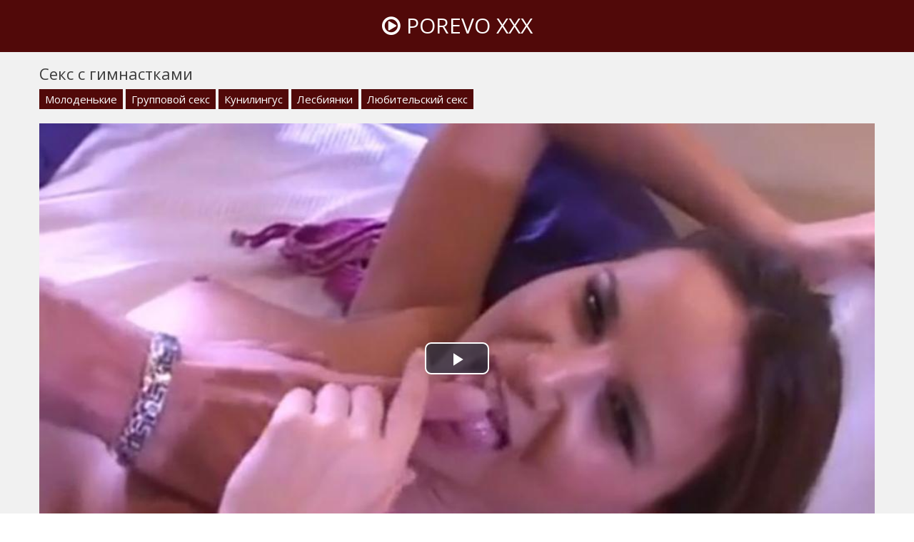

--- FILE ---
content_type: text/html; charset=UTF-8
request_url: http://porevo-xxx.com/v/155
body_size: 7171
content:
<!doctype html>
<html lang="ru">
<head>
<meta charset="utf-8">
<title>Секс с гимнастками</title>
<meta name="description" content="Порно видео: Секс с гимнастками. Продолжительность 5:13 мин. Категории: Молоденькие, Групповой секс, Кунилингус, Лесбиянки, Любительский секс.">
<link rel="canonical" href="http://porevo-xxx.com/v/155">
<meta name="viewport" content="width=device-width, initial-scale=1.0">
<style>body{color:#3c3c3c;font-family:'Open Sans',sans-serif;font-size:15px;padding:0;margin:0}a{color:#3c3c3c;text-decoration:none;transition:0.2s linear 0s}a:hover{transition:0.2s linear 0s;opacity:0.8}.clr{clear:both}.container{position:relative;overflow:hidden}.header{background:#510909;text-align:center;padding:15px 15px 17px 15px}.logo{display:inline-block;text-transform:uppercase;font-size:30px;color:#fff}.content{background:#f1f1f1;padding:15px 0 15px 0}.content h1{font-weight:normal;font-size:22px;margin:0 0 12px 0;padding:0}.content h2{font-weight:normal;font-size:22px;margin:30px 0 12px 0;padding:0}.content h3{font-weight:normal;font-size:22px;margin:30px 0 12px 0;padding:0}.wp{max-width:1170px;padding:0 15px 0 15px;margin:0 auto;position:relative}.description{font-size:16px;line-height:22px;padding:0;margin:20px 0 15px 0}.thumbs{margin-left:-7px;margin-right:-7px}.thumb{width:25%;float:left}.item{padding:7px}.thumb-link{display:block;position:relative;color:#fff}.thumb-link:hover{opacity:0.8}.thumb-image{position:relative}.thumb-image img{width:100%}.thumb-views{position:absolute;bottom:10px;left:5px;background:#510909;opacity:0.6;font-size:14px;padding:3px 6px;border-radius:5px}.thumb-duration{position:absolute;bottom:10px;right:5px;background:#510909;opacity:0.7;font-size:14px;padding:3px 6px;border-radius:5px}.thumb-rating{position:absolute;top:5px;right:5px;border:1px solid #fff;text-shadow:1px 1px 2px black;box-shadow:0 0 5px rgba(0,0,0,0.5);font-size:14px;padding:8px;border-radius:50%}.thumb-title{color:#510909;height:25px;line-height:25px;overflow:hidden;white-space:nowrap;text-overflow:ellipsis}.thumb:hover.thumb-title{text-decoration:underline}.pagination{padding:0;margin:15px 0 15px 0;text-align:center}.pagination li{display:inline-block;margin:15px 5px 15px 5px}.pagination a{color:#510909;border:3px solid #510909;padding:6px 12px}.pagination a:hover{background-color:#510909;color:#fff}.sites{padding:0;margin:0;list-style-type:none}.sites li{width:24.666%;padding:0;margin:0 0 5px 0;display:inline-block}.sites li a{border:1px solid #510909;font-size:16px;text-transform:uppercase;background:#510909;color:#fff;display:block;text-align:center;padding:5px 10px}.sites li a:hover{background:#f1f1f1;color:#510909}.footer{background:#510909;padding:15px 0 15px 0}.footer ul{padding:0;margin:0 -10px 0 -10px;list-style-type:none}.footer ul li{width:19.666%;padding:0;margin:0;display:inline-block}.footer ul li a{font-size:15px;color:#fff;display:inline-block;padding:5px 10px}.footer ul li a:hover{background:#fff;color:#510909;opacity:1 !important}.video{padding-bottom:30px}.video-cats{margin-top:-5px;margin-bottom:15px}.video-cats a{display:inline-block;background:#510909;color:#fff;padding:4px 8px;margin-bottom:5px}.video-cats a:hover{opacity:0.5}.video-models{margin-top:-10px;margin-bottom:12px;font-size:16px}.video-about{font-size:18px;margin-top:10px;margin-bottom:20px}.videoinfo{margin-top:20px;margin-bottom:15px}.videoinfo-time{float:left;border-top:1px solid #510909;border-bottom:1px solid #510909;border-right:1px solid #510909;line-height:38px;font-size:15px;color:#510909;padding-left:15px;padding-right:15px}.videoinfo-views{float:left;border-top:1px solid #510909;border-bottom:1px solid #510909;border-right:1px solid #510909;line-height:38px;font-size:15px;color:#510909;padding-left:15px;padding-right:15px}.videoinfo-download{float:left}.videoinfo-download a{display:inline-block;background:#510909;line-height:40px;font-size:15px;color:#fff;padding-left:15px;padding-right:15px}.videoinfo-download a:hover{opacity:0.5}.videoinfo-rating{float:right;line-height:40px;font-size:15px;border:1px solid #510909}.videoinfo-rating-up{display:inline-block;background:#78b43d;padding-left:10px;padding-right:10px;color:#fff;transition:0.2s linear 0s;cursor:pointer;border-right:1px solid #510909}.videoinfo-rating-likes{display:inline-block;padding-left:10px;padding-right:10px}.videoinfo-rating-down{display:inline-block;background:#c7416e;padding-left:10px;padding-right:10px;color:#fff;transition:0.2s linear 0s;cursor:pointer;border-left:1px solid #510909}.videoinfo-rating-down:hover,.videoinfo-rating-up:hover{opacity:0.5;transition:0.2s linear 0s}@media screen and (max-width:1366px){.footer ul li{width:24.666%}}@media screen and (max-width:1024px){.sites li{width:49.5%}.footer ul li{width:33%}.thumb{width:33.333%}.videoinfo-rating{float:none;margin-bottom:20px;border:none}.videoinfo-rating-up,.videoinfo-rating-down{border:1px solid #510909}.videoinfo-rating-likes{border-top:1px solid #510909;border-bottom:1px solid #510909;border-left:none;border-right:none;margin:0 -4px 0 -4px}.videoinfo-download{float:none;margin-bottom:20px}.videoinfo-time{border-left:1px solid #510909}}@media screen and (max-width:800px){.footer ul li{width:49.5%}.thumb{width:50%}.description{display:none}}@media screen and (max-width:600px){.thumb{width:100%}.footer ul li,.sites li{width:99%}}html *{max-height:999999px}</style>
</head>
<body>
<div class="container">

	<div class="header">
		<a class="logo" href="http://porevo-xxx.com/"><i class="icon-play-circle"></i> Porevo XXX</a>
	</div>

	<div class="content">
		<div class="wp">
		
			
<div class="video">
	<h1>Секс с гимнастками</h1>
	<div class="video-cats"><a href="http://porevo-xxx.com/molodenkie">Молоденькие</a> <a href="http://porevo-xxx.com/gruppovoy-seks">Групповой секс</a> <a href="http://porevo-xxx.com/kunilingus">Кунилингус</a> <a href="http://porevo-xxx.com/lesbiyanki">Лесбиянки</a> <a href="http://porevo-xxx.com/lyubitelskiy-seks">Любительский секс</a></div>
	
	<div class="video-player">
		<link href="/player/video-js.min.css" rel="stylesheet">
		<script src="/player/video.min.js"></script>
		<link href="/player/vst.min.css" rel="stylesheet">
		<script src="/player/vst.min.js"></script>
		<video id="vjs" class="video-js vjs-16-9 vjs-big-play-centered" controls preload="none" poster="http://porevo-xxx.com/thumbs/1000x562/1362.1.jpg" data-setup='{
			"plugins": {
			"vastClient": {
			"adTagUrl": "",
			"adCancelTimeout": 5000,
			"playAdAlways": true
			}
		}
		}'> 
		<source src="http://porevo-xxx.com/vid/aHR0cDovL3MwLnZpZHNjZG4uY29tLzIvMjAwMC8xMzYyLm1wNA==.mp4" type="video/mp4" />
		</video>
	</div>
	<div class="videoinfo">
		<div class="videoinfo-rating">
		<span class="videoinfo-rating-up" id="like"><i class="icon-thumbs-up"></i></span>
		<span class="videoinfo-rating-likes" id="rating">0</span>
		<span class="videoinfo-rating-down" id="dislike"><i class="icon-thumbs-down"></i></span>
		<span id="msg"></span>
		<input type="hidden" id="id_news" value="155">
		</div>
		<div class="videoinfo-download"><a href="http://porevo-xxx.com/vid/aHR0cDovL3MwLnZpZHNjZG4uY29tLzIvMjAwMC8xMzYyLm1wNA==.mp4" rel="nofollow" title="Размер 30.18 Мб" download><i class="icon-download"></i> Скачать видео</a></div>
		<div class="videoinfo-time"><i class="icon-time"></i> 5:13 мин.</div>
		<div class="videoinfo-views"><i class="icon-eye-open"></i> 757</div>
		<div class="clr"></div>
	</div>
		
</div>

<div class="thumbs">
					<div class="thumb">
						<div class="item">
							<a href="http://porevo-xxx.com/v/374" class="thumb-link">
								<div class="thumb-image">
									<img data-src="/thumbs/400x225/9791.1.jpg" alt="Русский секс на людях">
									<div class="thumb-views"><span><i class="icon-eye-open"></i> 5382</span></div>
									<div class="thumb-duration"><span><i class="icon-time"></i> 5:15</span></div>								</div>
								<div class="thumb-title">Русский секс на людях</div>

							</a>
						</div>
					</div>
					<div class="thumb">
						<div class="item">
							<a href="http://porevo-xxx.com/v/372" class="thumb-link">
								<div class="thumb-image">
									<img data-src="/thumbs/400x225/7703.1.jpg" alt="Секс с молодой вагиной">
									<div class="thumb-views"><span><i class="icon-eye-open"></i> 4238</span></div>
									<div class="thumb-duration"><span><i class="icon-time"></i> 5:26</span></div>								</div>
								<div class="thumb-title">Секс с молодой вагиной</div>

							</a>
						</div>
					</div>
					<div class="thumb">
						<div class="item">
							<a href="http://porevo-xxx.com/v/377" class="thumb-link">
								<div class="thumb-image">
									<img data-src="/thumbs/400x225/8282.1.jpg" alt="Забыли выключить камеру секс">
									<div class="thumb-views"><span><i class="icon-eye-open"></i> 4072</span></div>
									<div class="thumb-duration"><span><i class="icon-time"></i> 11:33</span></div>								</div>
								<div class="thumb-title">Забыли выключить камеру секс</div>

							</a>
						</div>
					</div>
					<div class="thumb">
						<div class="item">
							<a href="http://porevo-xxx.com/v/375" class="thumb-link">
								<div class="thumb-image">
									<img data-src="/thumbs/400x225/6679.1.jpg" alt="Уломал молоденькую секс">
									<div class="thumb-views"><span><i class="icon-eye-open"></i> 3985</span></div>
									<div class="thumb-duration"><span><i class="icon-time"></i> 19:51</span></div>								</div>
								<div class="thumb-title">Уломал молоденькую секс</div>

							</a>
						</div>
					</div>
					<div class="thumb">
						<div class="item">
							<a href="http://porevo-xxx.com/v/356" class="thumb-link">
								<div class="thumb-image">
									<img data-src="/thumbs/400x225/6890.1.jpg" alt="Мечтала о таком сексе">
									<div class="thumb-views"><span><i class="icon-eye-open"></i> 2743</span></div>
									<div class="thumb-duration"><span><i class="icon-time"></i> 6:25</span></div>								</div>
								<div class="thumb-title">Мечтала о таком сексе</div>

							</a>
						</div>
					</div>
					<div class="thumb">
						<div class="item">
							<a href="http://porevo-xxx.com/v/363" class="thumb-link">
								<div class="thumb-image">
									<img data-src="/thumbs/400x225/7043.1.jpg" alt="В такси секс">
									<div class="thumb-views"><span><i class="icon-eye-open"></i> 2501</span></div>
									<div class="thumb-duration"><span><i class="icon-time"></i> 10:04</span></div>								</div>
								<div class="thumb-title">В такси секс</div>

							</a>
						</div>
					</div>
					<div class="thumb">
						<div class="item">
							<a href="http://porevo-xxx.com/v/358" class="thumb-link">
								<div class="thumb-image">
									<img data-src="/thumbs/400x225/6758.1.jpg" alt="Смотреть секс девушки в лесу">
									<div class="thumb-views"><span><i class="icon-eye-open"></i> 2158</span></div>
									<div class="thumb-duration"><span><i class="icon-time"></i> 13:34</span></div>								</div>
								<div class="thumb-title">Смотреть секс девушки в лесу</div>

							</a>
						</div>
					</div>
					<div class="thumb">
						<div class="item">
							<a href="http://porevo-xxx.com/v/311" class="thumb-link">
								<div class="thumb-image">
									<img data-src="/thumbs/400x225/9612.1.jpg" alt="Красивые толстушки секс смотреть">
									<div class="thumb-views"><span><i class="icon-eye-open"></i> 1740</span></div>
									<div class="thumb-duration"><span><i class="icon-time"></i> 15:40</span></div>								</div>
								<div class="thumb-title">Красивые толстушки секс смотреть</div>

							</a>
						</div>
					</div>
<div class="clr"></div>
</div>


					</div>
	</div>

	<div class="footer">
		<div class="wp">
			<ul>
				<li><a href="http://porevo-xxx.com/aziatki">Азиатки</a></li>
				<li><a href="http://porevo-xxx.com/analnyy-seks">Анальный секс</a></li>
				<li><a href="http://porevo-xxx.com/blondinki">Блондинки</a></li>
				<li><a href="http://porevo-xxx.com/bolshie-doyki">Большие дойки</a></li>
				<li><a href="http://porevo-xxx.com/bryunetki">Брюнетки</a></li>
				<li><a href="http://porevo-xxx.com/burnyy-seks">Бурный секс</a></li>
				<li><a href="http://porevo-xxx.com/byvshie-devushki">Бывшие девушки</a></li>
				<li><a href="http://porevo-xxx.com/v-vannoy">В ванной</a></li>
				<li><a href="http://porevo-xxx.com/v-gostyah">В гостях</a></li>
				<li><a href="http://porevo-xxx.com/v-obschage">В общаге</a></li>
				<li><a href="http://porevo-xxx.com/v-ochkah">В очках</a></li>
				<li><a href="http://porevo-xxx.com/v-taksi">В такси</a></li>
				<li><a href="http://porevo-xxx.com/v-univere">В универе</a></li>
				<li><a href="http://porevo-xxx.com/veb-kamera">Веб-камера</a></li>
				<li><a href="http://porevo-xxx.com/vecherinki">Вечеринки</a></li>
				<li><a href="http://porevo-xxx.com/volosatye">Волосатые</a></li>
				<li><a href="http://porevo-xxx.com/golye-devki">Голые девки</a></li>
				<li><a href="http://porevo-xxx.com/goryachiy-seks">Горячий секс</a></li>
				<li><a href="http://porevo-xxx.com/grudastye-krasavicy">Грудастые красавицы</a></li>
				<li><a href="http://porevo-xxx.com/gruppovoy-seks">Групповой секс</a></li>
				<li><a href="http://porevo-xxx.com/dildo">Дилдо</a></li>
				<li><a href="http://porevo-xxx.com/domashniy-seks">Домашний секс</a></li>
				<li><a href="http://porevo-xxx.com/doch">Дочь</a></li>
				<li><a href="http://porevo-xxx.com/drochka">Дрочка</a></li>
				<li><a href="http://porevo-xxx.com/eblya">Ебля</a></li>
				<li><a href="http://porevo-xxx.com/ebut-po-ocheredi">Ебут по очереди</a></li>
				<li><a href="http://porevo-xxx.com/zheny">Жёны</a></li>
				<li><a href="http://porevo-xxx.com/zhestkiy-seks">Жёсткий секс</a></li>
				<li><a href="http://porevo-xxx.com/zhmzh">ЖМЖ</a></li>
				<li><a href="http://porevo-xxx.com/zapisi-privatov">Записи приватов</a></li>
				<li><a href="http://porevo-xxx.com/zrelye">Зрелые</a></li>
				<li><a href="http://porevo-xxx.com/klassicheskiy-seks">Классический секс</a></li>
				<li><a href="http://porevo-xxx.com/konchayuschie">Кончающие</a></li>
				<li><a href="http://porevo-xxx.com/krasotki">Красотки</a></li>
				<li><a href="http://porevo-xxx.com/krupnym-planom">Крупным планом</a></li>
				<li><a href="http://porevo-xxx.com/kunilingus">Кунилингус</a></li>
				<li><a href="http://porevo-xxx.com/lesbiyanki">Лесбиянки</a></li>
				<li><a href="http://porevo-xxx.com/lizhut-kiski">Лижут киски</a></li>
				<li><a href="http://porevo-xxx.com/lyubitelskiy-seks">Любительский секс</a></li>
				<li><a href="http://porevo-xxx.com/lyubovniki">Любовники</a></li>
				<li><a href="http://porevo-xxx.com/massazh">Массаж</a></li>
				<li><a href="http://porevo-xxx.com/masturbaciya">Мастурбация</a></li>
				<li><a href="http://porevo-xxx.com/matyurki">Матюрки</a></li>
				<li><a href="http://porevo-xxx.com/mezhrassovyy-seks">Межрассовый секс</a></li>
				<li><a href="http://porevo-xxx.com/mzhm">МЖМ</a></li>
				<li><a href="http://porevo-xxx.com/milashki">Милашки</a></li>
				<li><a href="http://porevo-xxx.com/milfy">Милфы</a></li>
				<li><a href="http://porevo-xxx.com/minet">Минет</a></li>
				<li><a href="http://porevo-xxx.com/mokrye-devushki">Мокрые девушки</a></li>
				<li><a href="http://porevo-xxx.com/molodenkie">Молоденькие</a></li>
				<li><a href="http://porevo-xxx.com/muzhya">Мужья</a></li>
				<li><a href="http://porevo-xxx.com/na-kameru">На камеру</a></li>
				<li><a href="http://porevo-xxx.com/na-kastinge">На кастинге</a></li>
				<li><a href="http://porevo-xxx.com/na-kuhne">На кухне</a></li>
				<li><a href="http://porevo-xxx.com/na-plyazhe">На пляже</a></li>
				<li><a href="http://porevo-xxx.com/na-prirode">На природе</a></li>
				<li><a href="http://porevo-xxx.com/na-rabote">На работе</a></li>
				<li><a href="http://porevo-xxx.com/nablyudayut">Наблюдают</a></li>
				<li><a href="http://porevo-xxx.com/negry">Негры</a></li>
				<li><a href="http://porevo-xxx.com/nudisty">Нудисты</a></li>
				<li><a href="http://porevo-xxx.com/oralnyy-seks">Оральный секс</a></li>
				<li><a href="http://porevo-xxx.com/orgazm">Оргазм</a></li>
				<li><a href="http://porevo-xxx.com/orgii">Оргии</a></li>
				<li><a href="http://porevo-xxx.com/ot-pervogo-lica">От первого лица</a></li>
				<li><a href="http://porevo-xxx.com/palcy-v-pizde">Пальцы в пизде</a></li>
				<li><a href="http://porevo-xxx.com/podglyadyvanie">Подглядывание</a></li>
				<li><a href="http://porevo-xxx.com/podruzhki">Подружки</a></li>
				<li><a href="http://porevo-xxx.com/prepod">Препод</a></li>
				<li><a href="http://porevo-xxx.com/pyanye">Пьяные</a></li>
				<li><a href="http://porevo-xxx.com/razvedenki">Разведёнки</a></li>
				<li><a href="http://porevo-xxx.com/razdevayutsya">Раздеваются</a></li>
				<li><a href="http://porevo-xxx.com/rakom">Раком</a></li>
				<li><a href="http://porevo-xxx.com/retro">Ретро</a></li>
				<li><a href="http://porevo-xxx.com/russkiy-seks">Русский секс</a></li>
				<li><a href="http://porevo-xxx.com/ryzhie">Рыжие</a></li>
				<li><a href="http://porevo-xxx.com/s-vibratorom">С вибратором</a></li>
				<li><a href="http://porevo-xxx.com/s-voditelem">С водителем</a></li>
				<li><a href="http://porevo-xxx.com/s-kollegoy">С коллегой</a></li>
				<li><a href="http://porevo-xxx.com/s-fotografom">С фотографом</a></li>
				<li><a href="http://porevo-xxx.com/svidanie">Свидание</a></li>
				<li><a href="http://porevo-xxx.com/svingery">Свингеры</a></li>
				<li><a href="http://porevo-xxx.com/sekretarshi">Секретарши</a></li>
				<li><a href="http://porevo-xxx.com/seks-igrushki">Секс-игрушки</a></li>
				<li><a href="http://porevo-xxx.com/semeynye-pary">Семейные пары</a></li>
				<li><a href="http://porevo-xxx.com/simpatichnye-devki">Симпатичные девки</a></li>
				<li><a href="http://porevo-xxx.com/siski-i-piski">Сиськи и письки</a></li>
				<li><a href="http://porevo-xxx.com/soblaznili">Соблазнили</a></li>
				<li><a href="http://porevo-xxx.com/solo">Соло</a></li>
				<li><a href="http://porevo-xxx.com/sperma">Сперма</a></li>
				<li><a href="http://porevo-xxx.com/stariki-s-molodymi">Старики с молодыми</a></li>
				<li><a href="http://porevo-xxx.com/strastnyy-seks">Страстный секс</a></li>
				<li><a href="http://porevo-xxx.com/striptiz">Стриптиз</a></li>
				<li><a href="http://porevo-xxx.com/stroynye">Стройные</a></li>
				<li><a href="http://porevo-xxx.com/studenty">Студенты</a></li>
				<li><a href="http://porevo-xxx.com/tancy">Танцы</a></li>
				<li><a href="http://porevo-xxx.com/terebit-klitor">Теребит клитор</a></li>
				<li><a href="http://porevo-xxx.com/tolstye">Толстые</a></li>
				<li><a href="http://porevo-xxx.com/trahnul-sosedku">Трахнул соседку</a></li>
				<li><a href="http://porevo-xxx.com/hudenkie">Худенькие</a></li>
				<li><a href="http://porevo-xxx.com/chastnyy-seks">Частный секс</a></li>
				<li><a href="http://porevo-xxx.com/chulki-i-kolgotki">Чулки и колготки</a></li>
				<li><a href="http://porevo-xxx.com/shikarnye-telki">Шикарные телки</a></li>
				<li><a href="http://porevo-xxx.com/shlyuhi">Шлюхи</a></li>
				<li><a href="http://porevo-xxx.com/erotika">Эротика</a></li>
				<li><a href="http://porevo-xxx.com/yaponskiy-seks">Японский секс</a></li>
						</ul>
			<div class="clr"></div>
		</div>
	</div>


			
</div>
<script src="/jquery-3.4.1.min.js"></script>
<script>
    $(document).ready(function() {
        $("head").append("<link rel='stylesheet' href='https://fonts.googleapis.com/css?family=Open+Sans:300,400'>","<link rel='stylesheet' href='/font-awesome/css/font-awesome.css'>");
    });
</script>
<script>
    $(document).ready(function () {
        $('span#like').click(function () {
            setVote('like', $(this));
        });

        $('span#dislike').click(function () {
            setVote('dislike', $(this));
        });

    });
    function setVote(type, element) {
        var id = $('#id_news').val();
        $.ajax({
            type: "POST",
            url: "/rate",
            data: {
                'id': id,
                'type': type
            },
            dataType: "json",
            success: function (data) {
                if (data.result == 'success') {
                    var rate = parseInt($('#rating').text());
                    if(type=='like') {
                        $('#rating').text(rate + 1);
                    }else{
                        $('#rating').text(rate - 1);
                    }
                    var rcount = parseInt($('#rcount').text());
                    $('#rcount').text(rcount + 1);
                    $('#msg').text("Голос учтён");
                } else {
                    $('#msg').text(data.msg);
                }
            }
        });
    }
</script>
<script>!function(a,b,c,d){function e(a,b){return a[b]===d?t[b]:a[b]}function f(){var a=b.pageYOffset;return a===d?r.scrollTop:a}function g(a,b){var c=t["on"+a];c&&(w(c)?c.call(b[0]):(c.addClass&&b.addClass(c.addClass),c.removeClass&&b.removeClass(c.removeClass))),b.trigger("lazy"+a,[b]),k()}function h(b){g(b.type,a(this).off(p,h))}function i(c){if(z.length){c=c||t.forceLoad,A=1/0;var d,e,i=f(),j=b.innerHeight||r.clientHeight,k=b.innerWidth||r.clientWidth;for(d=0,e=z.length;e>d;d++){var l,m=z[d],q=m[0],s=m[n],u=!1,v=c||y(q,o)<0;if(a.contains(r,q)){if(c||!s.visibleOnly||q.offsetWidth||q.offsetHeight){if(!v){var x=q.getBoundingClientRect(),B=s.edgeX,C=s.edgeY;l=x.top+i-C-j,v=i>=l&&x.bottom>-C&&x.left<=k+B&&x.right>-B}if(v){m.on(p,h),g("show",m);var D=s.srcAttr,E=w(D)?D(m):q.getAttribute(D);E&&(q.src=E),u=!0}else A>l&&(A=l)}}else u=!0;u&&(y(q,o,0),z.splice(d--,1),e--)}e||g("complete",a(r))}}function j(){B>1?(B=1,i(),setTimeout(j,t.throttle)):B=0}function k(a){z.length&&(a&&"scroll"===a.type&&a.currentTarget===b&&A>=f()||(B||setTimeout(j,0),B=2))}function l(){v.lazyLoadXT()}function m(){i(!0)}var n="lazyLoadXT",o="lazied",p="load error",q="lazy-hidden",r=c.documentElement||c.body,s=b.onscroll===d||!!b.operamini||!r.getBoundingClientRect,t={autoInit:!0,selector:"img[data-src]",blankImage:"[data-uri]",throttle:99,forceLoad:s,loadEvent:"pageshow",updateEvent:"load orientationchange resize scroll touchmove focus",forceEvent:"lazyloadall",oninit:{removeClass:"lazy"},onshow:{addClass:q},onload:{removeClass:q,addClass:"lazy-loaded"},onerror:{removeClass:q},checkDuplicates:!0},u={srcAttr:"data-src",edgeX:0,edgeY:0,visibleOnly:!0},v=a(b),w=a.isFunction,x=a.extend,y=a.data||function(b,c){return a(b).data(c)},z=[],A=0,B=0;a[n]=x(t,u,a[n]),a.fn[n]=function(c){c=c||{};var d,f=e(c,"blankImage"),h=e(c,"checkDuplicates"),i=e(c,"scrollContainer"),j=e(c,"show"),l={};a(i).on("scroll",k);for(d in u)l[d]=e(c,d);return this.each(function(d,e){if(e===b)a(t.selector).lazyLoadXT(c);else{var i=h&&y(e,o),m=a(e).data(o,j?-1:1);if(i)return void k();f&&"IMG"===e.tagName&&!e.src&&(e.src=f),m[n]=x({},l),g("init",m),z.push(m),k()}})},a(c).ready(function(){g("start",v),v.on(t.updateEvent,k).on(t.forceEvent,m),a(c).on(t.updateEvent,k),t.autoInit&&(v.on(t.loadEvent,l),l())})}(window.jQuery||window.Zepto||window.$,window,document),function(a){var b=a.lazyLoadXT;b.selector+=",video,iframe[data-src]",b.videoPoster="data-poster",a(document).on("lazyshow","video",function(c,d){var e=d.lazyLoadXT.srcAttr,f=a.isFunction(e),g=!1;d.attr("poster",d.attr(b.videoPoster)),d.children("source,track").each(function(b,c){var d=a(c),h=f?e(d):d.attr(e);h&&(d.attr("src",h),g=!0)}),g&&this.load()})}(window.jQuery||window.Zepto||window.$);</script>
<!--LiveInternet counter--><script>new Image().src = "//counter.yadro.ru/hit?r"+escape(document.referrer)+((typeof(screen)=="undefined")?"":";s"+screen.width+"*"+screen.height+"*"+(screen.colorDepth?screen.colorDepth:screen.pixelDepth))+";u"+escape(document.URL)+";h"+escape(document.title.substring(0,80))+";"+Math.random();</script><!--/LiveInternet-->
<script defer src="https://static.cloudflareinsights.com/beacon.min.js/vcd15cbe7772f49c399c6a5babf22c1241717689176015" integrity="sha512-ZpsOmlRQV6y907TI0dKBHq9Md29nnaEIPlkf84rnaERnq6zvWvPUqr2ft8M1aS28oN72PdrCzSjY4U6VaAw1EQ==" data-cf-beacon='{"version":"2024.11.0","token":"5e32995858914305883885cead012ddd","r":1,"server_timing":{"name":{"cfCacheStatus":true,"cfEdge":true,"cfExtPri":true,"cfL4":true,"cfOrigin":true,"cfSpeedBrain":true},"location_startswith":null}}' crossorigin="anonymous"></script>
</body>
</html>